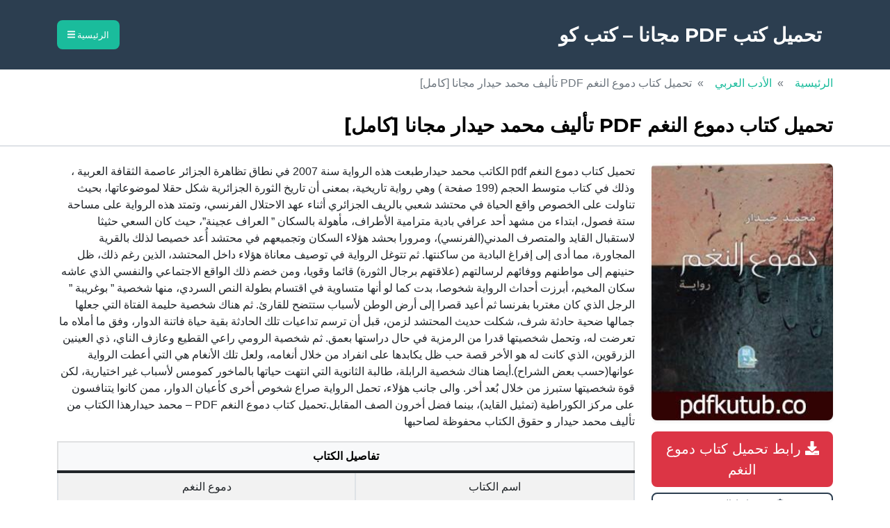

--- FILE ---
content_type: text/html; charset=UTF-8
request_url: https://pdfkutub.co/arab-adab-3101/
body_size: 14017
content:
<!doctype html>
<!--[if !IE]>
<html class="no-js non-ie" dir="rtl" lang="ar"> <![endif]-->
<!--[if IE 7 ]>
<html class="no-js ie7" dir="rtl" lang="ar"> <![endif]-->
<!--[if IE 8 ]>
<html class="no-js ie8" dir="rtl" lang="ar"> <![endif]-->
<!--[if IE 9 ]>
<html class="no-js ie9" dir="rtl" lang="ar"> <![endif]-->
<!--[if gt IE 9]><!-->
<html class="no-js" dir="rtl" lang="ar"> <!--<![endif]-->
	<head>
        <meta charset="utf-8" />
        <meta name="viewport" content="width=device-width, initial-scale=1, shrink-to-fit=no" />
        <meta name="author" content="" />
        <title>
            تحميل كتاب دموع النغم PDF تأليف محمد حيدار مجانا [كامل]        </title>
        <!-- Favicon-->
        <link rel="icon" type="image/x-icon" href="assets/favicon.ico" />
        <!-- Core theme CSS (includes Bootstrap)-->
        <meta name='robots' content='index, follow, max-image-preview:large, max-snippet:-1, max-video-preview:-1' />

	<!-- This site is optimized with the Yoast SEO plugin v26.8 - https://yoast.com/product/yoast-seo-wordpress/ -->
	<meta name="description" content="تحميل كتاب دموع النغم PDF تأليف محمد حيدار مجانا [كامل] بالعربية الأدب العربي" />
	<link rel="canonical" href="https://pdfkutub.co/arab-adab-3101/" />
	<meta property="og:locale" content="ar_AR" />
	<meta property="og:type" content="article" />
	<meta property="og:title" content="تحميل كتاب دموع النغم PDF تأليف محمد حيدار مجانا [كامل]" />
	<meta property="og:description" content="تحميل كتاب دموع النغم PDF تأليف محمد حيدار مجانا [كامل] بالعربية الأدب العربي" />
	<meta property="og:url" content="https://pdfkutub.co/arab-adab-3101/" />
	<meta property="og:site_name" content="تحميل كتب PDF مجانا - كتب كو" />
	<meta property="article:published_time" content="2026-01-13T13:23:59+00:00" />
	<meta property="og:image" content="https://pdfkutub.co/wp-content/uploads/2022/03/DgDnSyLNswLsvqv.jpeg" />
	<meta property="og:image:width" content="240" />
	<meta property="og:image:height" content="340" />
	<meta property="og:image:type" content="image/jpeg" />
	<meta name="author" content="admin" />
	<meta name="twitter:card" content="summary_large_image" />
	<meta name="twitter:label1" content="كُتب بواسطة" />
	<meta name="twitter:data1" content="admin" />
	<script type="application/ld+json" class="yoast-schema-graph">{"@context":"https://schema.org","@graph":[{"@type":"Article","@id":"https://pdfkutub.co/arab-adab-3101/#article","isPartOf":{"@id":"https://pdfkutub.co/arab-adab-3101/"},"author":{"name":"admin","@id":"https://pdfkutub.co/#/schema/person/99a802dac3400c190e270766f0e7cbd2"},"headline":"تحميل كتاب دموع النغم PDF تأليف محمد حيدار مجانا [كامل]","datePublished":"2026-01-13T13:23:59+00:00","mainEntityOfPage":{"@id":"https://pdfkutub.co/arab-adab-3101/"},"wordCount":4,"commentCount":0,"publisher":{"@id":"https://pdfkutub.co/#organization"},"image":{"@id":"https://pdfkutub.co/arab-adab-3101/#primaryimage"},"thumbnailUrl":"https://pdfkutub.co/wp-content/uploads/2022/03/DgDnSyLNswLsvqv.jpeg","articleSection":["الأدب العربي"],"inLanguage":"ar","potentialAction":[{"@type":"CommentAction","name":"Comment","target":["https://pdfkutub.co/arab-adab-3101/#respond"]}]},{"@type":"WebPage","@id":"https://pdfkutub.co/arab-adab-3101/","url":"https://pdfkutub.co/arab-adab-3101/","name":"تحميل كتاب دموع النغم PDF تأليف محمد حيدار مجانا [كامل]","isPartOf":{"@id":"https://pdfkutub.co/#website"},"primaryImageOfPage":{"@id":"https://pdfkutub.co/arab-adab-3101/#primaryimage"},"image":{"@id":"https://pdfkutub.co/arab-adab-3101/#primaryimage"},"thumbnailUrl":"https://pdfkutub.co/wp-content/uploads/2022/03/DgDnSyLNswLsvqv.jpeg","datePublished":"2026-01-13T13:23:59+00:00","description":"تحميل كتاب دموع النغم PDF تأليف محمد حيدار مجانا [كامل] بالعربية الأدب العربي","breadcrumb":{"@id":"https://pdfkutub.co/arab-adab-3101/#breadcrumb"},"inLanguage":"ar","potentialAction":[{"@type":"ReadAction","target":["https://pdfkutub.co/arab-adab-3101/"]}]},{"@type":"ImageObject","inLanguage":"ar","@id":"https://pdfkutub.co/arab-adab-3101/#primaryimage","url":"https://pdfkutub.co/wp-content/uploads/2022/03/DgDnSyLNswLsvqv.jpeg","contentUrl":"https://pdfkutub.co/wp-content/uploads/2022/03/DgDnSyLNswLsvqv.jpeg","width":240,"height":340},{"@type":"BreadcrumbList","@id":"https://pdfkutub.co/arab-adab-3101/#breadcrumb","itemListElement":[{"@type":"ListItem","position":1,"name":"الرئيسية","item":"https://pdfkutub.co/"},{"@type":"ListItem","position":2,"name":"تحميل كتاب دموع النغم PDF تأليف محمد حيدار مجانا [كامل]"}]},{"@type":"WebSite","@id":"https://pdfkutub.co/#website","url":"https://pdfkutub.co/","name":"تحميل كتب PDF مجانًا - كتب كو","description":"موقع كتب كو  لـ تحميل الكتب المجانية PDF والقصص والروايات المختلفة","publisher":{"@id":"https://pdfkutub.co/#organization"},"potentialAction":[{"@type":"SearchAction","target":{"@type":"EntryPoint","urlTemplate":"https://pdfkutub.co/?s={search_term_string}"},"query-input":{"@type":"PropertyValueSpecification","valueRequired":true,"valueName":"search_term_string"}}],"inLanguage":"ar"},{"@type":"Organization","@id":"https://pdfkutub.co/#organization","name":"كتب كو","url":"https://pdfkutub.co/","logo":{"@type":"ImageObject","inLanguage":"ar","@id":"https://pdfkutub.co/#/schema/logo/image/","url":"https://pdfkutub.co/wp-content/uploads/2025/08/PDFKUTUB.CO_.png","contentUrl":"https://pdfkutub.co/wp-content/uploads/2025/08/PDFKUTUB.CO_.png","width":1024,"height":1024,"caption":"كتب كو"},"image":{"@id":"https://pdfkutub.co/#/schema/logo/image/"}},{"@type":"Person","@id":"https://pdfkutub.co/#/schema/person/99a802dac3400c190e270766f0e7cbd2","name":"admin","image":{"@type":"ImageObject","inLanguage":"ar","@id":"https://pdfkutub.co/#/schema/person/image/","url":"https://secure.gravatar.com/avatar/75bd6e93b605306a2a3fc6fd03db14c9764bf4cf0ac29f49ea31de17ca31ae80?s=96&d=mm&r=g","contentUrl":"https://secure.gravatar.com/avatar/75bd6e93b605306a2a3fc6fd03db14c9764bf4cf0ac29f49ea31de17ca31ae80?s=96&d=mm&r=g","caption":"admin"},"url":"https://pdfkutub.co/author/admin/"}]}</script>
	<!-- / Yoast SEO plugin. -->


<link rel='dns-prefetch' href='//stats.wp.com' />
<link rel='dns-prefetch' href='//cdnjs.cloudflare.com' />
<link rel='dns-prefetch' href='//fonts.googleapis.com' />
<link rel='dns-prefetch' href='//v0.wordpress.com' />
<link rel="alternate" type="application/rss+xml" title="تحميل كتب PDF مجانا - كتب كو &laquo; تحميل كتاب دموع النغم PDF تأليف محمد حيدار مجانا [كامل] خلاصة التعليقات" href="https://pdfkutub.co/arab-adab-3101/feed/" />
<link rel="alternate" title="oEmbed (JSON)" type="application/json+oembed" href="https://pdfkutub.co/wp-json/oembed/1.0/embed?url=https%3A%2F%2Fpdfkutub.co%2Farab-adab-3101%2F" />
<link rel="alternate" title="oEmbed (XML)" type="text/xml+oembed" href="https://pdfkutub.co/wp-json/oembed/1.0/embed?url=https%3A%2F%2Fpdfkutub.co%2Farab-adab-3101%2F&#038;format=xml" />
<style id='wp-img-auto-sizes-contain-inline-css' type='text/css'>
img:is([sizes=auto i],[sizes^="auto," i]){contain-intrinsic-size:3000px 1500px}
/*# sourceURL=wp-img-auto-sizes-contain-inline-css */
</style>
<style id='wp-emoji-styles-inline-css' type='text/css'>

	img.wp-smiley, img.emoji {
		display: inline !important;
		border: none !important;
		box-shadow: none !important;
		height: 1em !important;
		width: 1em !important;
		margin: 0 0.07em !important;
		vertical-align: -0.1em !important;
		background: none !important;
		padding: 0 !important;
	}
/*# sourceURL=wp-emoji-styles-inline-css */
</style>
<style id='wp-block-library-inline-css' type='text/css'>
:root{--wp-block-synced-color:#7a00df;--wp-block-synced-color--rgb:122,0,223;--wp-bound-block-color:var(--wp-block-synced-color);--wp-editor-canvas-background:#ddd;--wp-admin-theme-color:#007cba;--wp-admin-theme-color--rgb:0,124,186;--wp-admin-theme-color-darker-10:#006ba1;--wp-admin-theme-color-darker-10--rgb:0,107,160.5;--wp-admin-theme-color-darker-20:#005a87;--wp-admin-theme-color-darker-20--rgb:0,90,135;--wp-admin-border-width-focus:2px}@media (min-resolution:192dpi){:root{--wp-admin-border-width-focus:1.5px}}.wp-element-button{cursor:pointer}:root .has-very-light-gray-background-color{background-color:#eee}:root .has-very-dark-gray-background-color{background-color:#313131}:root .has-very-light-gray-color{color:#eee}:root .has-very-dark-gray-color{color:#313131}:root .has-vivid-green-cyan-to-vivid-cyan-blue-gradient-background{background:linear-gradient(135deg,#00d084,#0693e3)}:root .has-purple-crush-gradient-background{background:linear-gradient(135deg,#34e2e4,#4721fb 50%,#ab1dfe)}:root .has-hazy-dawn-gradient-background{background:linear-gradient(135deg,#faaca8,#dad0ec)}:root .has-subdued-olive-gradient-background{background:linear-gradient(135deg,#fafae1,#67a671)}:root .has-atomic-cream-gradient-background{background:linear-gradient(135deg,#fdd79a,#004a59)}:root .has-nightshade-gradient-background{background:linear-gradient(135deg,#330968,#31cdcf)}:root .has-midnight-gradient-background{background:linear-gradient(135deg,#020381,#2874fc)}:root{--wp--preset--font-size--normal:16px;--wp--preset--font-size--huge:42px}.has-regular-font-size{font-size:1em}.has-larger-font-size{font-size:2.625em}.has-normal-font-size{font-size:var(--wp--preset--font-size--normal)}.has-huge-font-size{font-size:var(--wp--preset--font-size--huge)}.has-text-align-center{text-align:center}.has-text-align-left{text-align:left}.has-text-align-right{text-align:right}.has-fit-text{white-space:nowrap!important}#end-resizable-editor-section{display:none}.aligncenter{clear:both}.items-justified-left{justify-content:flex-start}.items-justified-center{justify-content:center}.items-justified-right{justify-content:flex-end}.items-justified-space-between{justify-content:space-between}.screen-reader-text{border:0;clip-path:inset(50%);height:1px;margin:-1px;overflow:hidden;padding:0;position:absolute;width:1px;word-wrap:normal!important}.screen-reader-text:focus{background-color:#ddd;clip-path:none;color:#444;display:block;font-size:1em;height:auto;left:5px;line-height:normal;padding:15px 23px 14px;text-decoration:none;top:5px;width:auto;z-index:100000}html :where(.has-border-color){border-style:solid}html :where([style*=border-top-color]){border-top-style:solid}html :where([style*=border-right-color]){border-right-style:solid}html :where([style*=border-bottom-color]){border-bottom-style:solid}html :where([style*=border-left-color]){border-left-style:solid}html :where([style*=border-width]){border-style:solid}html :where([style*=border-top-width]){border-top-style:solid}html :where([style*=border-right-width]){border-right-style:solid}html :where([style*=border-bottom-width]){border-bottom-style:solid}html :where([style*=border-left-width]){border-left-style:solid}html :where(img[class*=wp-image-]){height:auto;max-width:100%}:where(figure){margin:0 0 1em}html :where(.is-position-sticky){--wp-admin--admin-bar--position-offset:var(--wp-admin--admin-bar--height,0px)}@media screen and (max-width:600px){html :where(.is-position-sticky){--wp-admin--admin-bar--position-offset:0px}}

/*# sourceURL=wp-block-library-inline-css */
</style><style id='global-styles-inline-css' type='text/css'>
:root{--wp--preset--aspect-ratio--square: 1;--wp--preset--aspect-ratio--4-3: 4/3;--wp--preset--aspect-ratio--3-4: 3/4;--wp--preset--aspect-ratio--3-2: 3/2;--wp--preset--aspect-ratio--2-3: 2/3;--wp--preset--aspect-ratio--16-9: 16/9;--wp--preset--aspect-ratio--9-16: 9/16;--wp--preset--color--black: #000000;--wp--preset--color--cyan-bluish-gray: #abb8c3;--wp--preset--color--white: #ffffff;--wp--preset--color--pale-pink: #f78da7;--wp--preset--color--vivid-red: #cf2e2e;--wp--preset--color--luminous-vivid-orange: #ff6900;--wp--preset--color--luminous-vivid-amber: #fcb900;--wp--preset--color--light-green-cyan: #7bdcb5;--wp--preset--color--vivid-green-cyan: #00d084;--wp--preset--color--pale-cyan-blue: #8ed1fc;--wp--preset--color--vivid-cyan-blue: #0693e3;--wp--preset--color--vivid-purple: #9b51e0;--wp--preset--gradient--vivid-cyan-blue-to-vivid-purple: linear-gradient(135deg,rgb(6,147,227) 0%,rgb(155,81,224) 100%);--wp--preset--gradient--light-green-cyan-to-vivid-green-cyan: linear-gradient(135deg,rgb(122,220,180) 0%,rgb(0,208,130) 100%);--wp--preset--gradient--luminous-vivid-amber-to-luminous-vivid-orange: linear-gradient(135deg,rgb(252,185,0) 0%,rgb(255,105,0) 100%);--wp--preset--gradient--luminous-vivid-orange-to-vivid-red: linear-gradient(135deg,rgb(255,105,0) 0%,rgb(207,46,46) 100%);--wp--preset--gradient--very-light-gray-to-cyan-bluish-gray: linear-gradient(135deg,rgb(238,238,238) 0%,rgb(169,184,195) 100%);--wp--preset--gradient--cool-to-warm-spectrum: linear-gradient(135deg,rgb(74,234,220) 0%,rgb(151,120,209) 20%,rgb(207,42,186) 40%,rgb(238,44,130) 60%,rgb(251,105,98) 80%,rgb(254,248,76) 100%);--wp--preset--gradient--blush-light-purple: linear-gradient(135deg,rgb(255,206,236) 0%,rgb(152,150,240) 100%);--wp--preset--gradient--blush-bordeaux: linear-gradient(135deg,rgb(254,205,165) 0%,rgb(254,45,45) 50%,rgb(107,0,62) 100%);--wp--preset--gradient--luminous-dusk: linear-gradient(135deg,rgb(255,203,112) 0%,rgb(199,81,192) 50%,rgb(65,88,208) 100%);--wp--preset--gradient--pale-ocean: linear-gradient(135deg,rgb(255,245,203) 0%,rgb(182,227,212) 50%,rgb(51,167,181) 100%);--wp--preset--gradient--electric-grass: linear-gradient(135deg,rgb(202,248,128) 0%,rgb(113,206,126) 100%);--wp--preset--gradient--midnight: linear-gradient(135deg,rgb(2,3,129) 0%,rgb(40,116,252) 100%);--wp--preset--font-size--small: 13px;--wp--preset--font-size--medium: 20px;--wp--preset--font-size--large: 36px;--wp--preset--font-size--x-large: 42px;--wp--preset--spacing--20: 0.44rem;--wp--preset--spacing--30: 0.67rem;--wp--preset--spacing--40: 1rem;--wp--preset--spacing--50: 1.5rem;--wp--preset--spacing--60: 2.25rem;--wp--preset--spacing--70: 3.38rem;--wp--preset--spacing--80: 5.06rem;--wp--preset--shadow--natural: 6px 6px 9px rgba(0, 0, 0, 0.2);--wp--preset--shadow--deep: 12px 12px 50px rgba(0, 0, 0, 0.4);--wp--preset--shadow--sharp: 6px 6px 0px rgba(0, 0, 0, 0.2);--wp--preset--shadow--outlined: 6px 6px 0px -3px rgb(255, 255, 255), 6px 6px rgb(0, 0, 0);--wp--preset--shadow--crisp: 6px 6px 0px rgb(0, 0, 0);}:where(.is-layout-flex){gap: 0.5em;}:where(.is-layout-grid){gap: 0.5em;}body .is-layout-flex{display: flex;}.is-layout-flex{flex-wrap: wrap;align-items: center;}.is-layout-flex > :is(*, div){margin: 0;}body .is-layout-grid{display: grid;}.is-layout-grid > :is(*, div){margin: 0;}:where(.wp-block-columns.is-layout-flex){gap: 2em;}:where(.wp-block-columns.is-layout-grid){gap: 2em;}:where(.wp-block-post-template.is-layout-flex){gap: 1.25em;}:where(.wp-block-post-template.is-layout-grid){gap: 1.25em;}.has-black-color{color: var(--wp--preset--color--black) !important;}.has-cyan-bluish-gray-color{color: var(--wp--preset--color--cyan-bluish-gray) !important;}.has-white-color{color: var(--wp--preset--color--white) !important;}.has-pale-pink-color{color: var(--wp--preset--color--pale-pink) !important;}.has-vivid-red-color{color: var(--wp--preset--color--vivid-red) !important;}.has-luminous-vivid-orange-color{color: var(--wp--preset--color--luminous-vivid-orange) !important;}.has-luminous-vivid-amber-color{color: var(--wp--preset--color--luminous-vivid-amber) !important;}.has-light-green-cyan-color{color: var(--wp--preset--color--light-green-cyan) !important;}.has-vivid-green-cyan-color{color: var(--wp--preset--color--vivid-green-cyan) !important;}.has-pale-cyan-blue-color{color: var(--wp--preset--color--pale-cyan-blue) !important;}.has-vivid-cyan-blue-color{color: var(--wp--preset--color--vivid-cyan-blue) !important;}.has-vivid-purple-color{color: var(--wp--preset--color--vivid-purple) !important;}.has-black-background-color{background-color: var(--wp--preset--color--black) !important;}.has-cyan-bluish-gray-background-color{background-color: var(--wp--preset--color--cyan-bluish-gray) !important;}.has-white-background-color{background-color: var(--wp--preset--color--white) !important;}.has-pale-pink-background-color{background-color: var(--wp--preset--color--pale-pink) !important;}.has-vivid-red-background-color{background-color: var(--wp--preset--color--vivid-red) !important;}.has-luminous-vivid-orange-background-color{background-color: var(--wp--preset--color--luminous-vivid-orange) !important;}.has-luminous-vivid-amber-background-color{background-color: var(--wp--preset--color--luminous-vivid-amber) !important;}.has-light-green-cyan-background-color{background-color: var(--wp--preset--color--light-green-cyan) !important;}.has-vivid-green-cyan-background-color{background-color: var(--wp--preset--color--vivid-green-cyan) !important;}.has-pale-cyan-blue-background-color{background-color: var(--wp--preset--color--pale-cyan-blue) !important;}.has-vivid-cyan-blue-background-color{background-color: var(--wp--preset--color--vivid-cyan-blue) !important;}.has-vivid-purple-background-color{background-color: var(--wp--preset--color--vivid-purple) !important;}.has-black-border-color{border-color: var(--wp--preset--color--black) !important;}.has-cyan-bluish-gray-border-color{border-color: var(--wp--preset--color--cyan-bluish-gray) !important;}.has-white-border-color{border-color: var(--wp--preset--color--white) !important;}.has-pale-pink-border-color{border-color: var(--wp--preset--color--pale-pink) !important;}.has-vivid-red-border-color{border-color: var(--wp--preset--color--vivid-red) !important;}.has-luminous-vivid-orange-border-color{border-color: var(--wp--preset--color--luminous-vivid-orange) !important;}.has-luminous-vivid-amber-border-color{border-color: var(--wp--preset--color--luminous-vivid-amber) !important;}.has-light-green-cyan-border-color{border-color: var(--wp--preset--color--light-green-cyan) !important;}.has-vivid-green-cyan-border-color{border-color: var(--wp--preset--color--vivid-green-cyan) !important;}.has-pale-cyan-blue-border-color{border-color: var(--wp--preset--color--pale-cyan-blue) !important;}.has-vivid-cyan-blue-border-color{border-color: var(--wp--preset--color--vivid-cyan-blue) !important;}.has-vivid-purple-border-color{border-color: var(--wp--preset--color--vivid-purple) !important;}.has-vivid-cyan-blue-to-vivid-purple-gradient-background{background: var(--wp--preset--gradient--vivid-cyan-blue-to-vivid-purple) !important;}.has-light-green-cyan-to-vivid-green-cyan-gradient-background{background: var(--wp--preset--gradient--light-green-cyan-to-vivid-green-cyan) !important;}.has-luminous-vivid-amber-to-luminous-vivid-orange-gradient-background{background: var(--wp--preset--gradient--luminous-vivid-amber-to-luminous-vivid-orange) !important;}.has-luminous-vivid-orange-to-vivid-red-gradient-background{background: var(--wp--preset--gradient--luminous-vivid-orange-to-vivid-red) !important;}.has-very-light-gray-to-cyan-bluish-gray-gradient-background{background: var(--wp--preset--gradient--very-light-gray-to-cyan-bluish-gray) !important;}.has-cool-to-warm-spectrum-gradient-background{background: var(--wp--preset--gradient--cool-to-warm-spectrum) !important;}.has-blush-light-purple-gradient-background{background: var(--wp--preset--gradient--blush-light-purple) !important;}.has-blush-bordeaux-gradient-background{background: var(--wp--preset--gradient--blush-bordeaux) !important;}.has-luminous-dusk-gradient-background{background: var(--wp--preset--gradient--luminous-dusk) !important;}.has-pale-ocean-gradient-background{background: var(--wp--preset--gradient--pale-ocean) !important;}.has-electric-grass-gradient-background{background: var(--wp--preset--gradient--electric-grass) !important;}.has-midnight-gradient-background{background: var(--wp--preset--gradient--midnight) !important;}.has-small-font-size{font-size: var(--wp--preset--font-size--small) !important;}.has-medium-font-size{font-size: var(--wp--preset--font-size--medium) !important;}.has-large-font-size{font-size: var(--wp--preset--font-size--large) !important;}.has-x-large-font-size{font-size: var(--wp--preset--font-size--x-large) !important;}
/*# sourceURL=global-styles-inline-css */
</style>

<style id='classic-theme-styles-inline-css' type='text/css'>
/*! This file is auto-generated */
.wp-block-button__link{color:#fff;background-color:#32373c;border-radius:9999px;box-shadow:none;text-decoration:none;padding:calc(.667em + 2px) calc(1.333em + 2px);font-size:1.125em}.wp-block-file__button{background:#32373c;color:#fff;text-decoration:none}
/*# sourceURL=/wp-includes/css/classic-themes.min.css */
</style>
<link rel='stylesheet' id='contact-form-7-css' href='https://pdfkutub.co/wp-content/plugins/contact-form-7/includes/css/styles.css?ver=6.1.4' type='text/css' media='all' />
<link rel='stylesheet' id='contact-form-7-rtl-css' href='https://pdfkutub.co/wp-content/plugins/contact-form-7/includes/css/styles-rtl.css?ver=6.1.4' type='text/css' media='all' />
<link rel='stylesheet' id='font-awesome-6-css' href='https://cdnjs.cloudflare.com/ajax/libs/font-awesome/6.5.2/css/all.min.css?ver=6.5.2' type='text/css' media='all' />
<link rel='stylesheet' id='mr-style-css' href='https://pdfkutub.co/wp-content/themes/mr/style.css?ver=2.1.' type='text/css' media='all' />
<link rel='stylesheet' id='mr-bootstrap-css' href='https://pdfkutub.co/wp-content/themes/mr/css/styles.css?ver=5.1.3.' type='text/css' media='all' />
<link rel='stylesheet' id='mr-fonts-css' href='//fonts.googleapis.com/css?family=Montserrat%3A400%2C700&#038;ver=6.9' type='text/css' media='all' />
<link rel="https://api.w.org/" href="https://pdfkutub.co/wp-json/" /><link rel="alternate" title="JSON" type="application/json" href="https://pdfkutub.co/wp-json/wp/v2/posts/50073" /><link rel="EditURI" type="application/rsd+xml" title="RSD" href="https://pdfkutub.co/xmlrpc.php?rsd" />
<meta name="generator" content="WordPress 6.9" />
<link rel='shortlink' href='https://wp.me/pae1S9-d1D' />
	<style>img#wpstats{display:none}</style>
		<link rel="preload" href="//securepubads.g.doubleclick.net/tag/js/gpt.js" as="script">
<link rel="prefetch" href="https://use.fontawesome.com/releases/v5.15.4/js/all.js" as="script">
<link rel="prefetch" href="https://cdnjs.cloudflare.com/ajax/libs/jquery/3.2.1/jquery.js" as="script">
<link rel="prefetch" href="https://maxcdn.bootstrapcdn.com/bootstrap/4.0.0/js/bootstrap.min.js" as="script">
<link rel="preconnect" href="https://pagead2.googlesyndication.com">
<link rel="preconnect" href="//tpc.googlesyndication.com">
<link rel="dns-prefetch" href="//s0.wp.com" />
<script defer src="https://use.fontawesome.com/releases/v5.15.4/js/all.js" crossorigin="anonymous"></script>
<script async src="https://cdnjs.cloudflare.com/ajax/libs/jquery/3.2.1/jquery.js" crossorigin="anonymous"></script>
<script src="https://maxcdn.bootstrapcdn.com/bootstrap/4.0.0/js/bootstrap.min.js" integrity="sha384-JZR6Spejh4U02d8jOt6vLEHfe/JQGiRRSQQxSfFWpi1MquVdAyjUar5+76PVCmYl" crossorigin="anonymous"></script>
<script type="application/ld+json"> { "@context": "https://schema.org", "@type": "DataFeed", "dataFeedElement": [ { "@context": "https://schema.org", "@type": "Book", "@id": "https://pdfkutub.co/arab-adab-3101/", "url": "https://pdfkutub.co/arab-adab-3101/", "name": "تحميل كتاب دموع النغم PDF تأليف محمد حيدار مجانا [كامل]", "author": { "@type": "Person", "name": "محمد حيدار" }, "workExample": [ { "@type": "Book", "@id": "https://pdfkutub.co/arab-adab-3101/", "isbn": "", "bookEdition": "الأدب العربي", "bookFormat": "https://schema.org/EBook", "inLanguage": "العربية", "datePublished": "" } ] } ], "dateModified": "13 يناير، 2026" } </script><link rel="icon" href="https://pdfkutub.co/wp-content/uploads/2025/08/cropped-PDFKUTUB.CO_-1-32x32.png" sizes="32x32" />
<link rel="icon" href="https://pdfkutub.co/wp-content/uploads/2025/08/cropped-PDFKUTUB.CO_-1-192x192.png" sizes="192x192" />
<link rel="apple-touch-icon" href="https://pdfkutub.co/wp-content/uploads/2025/08/cropped-PDFKUTUB.CO_-1-180x180.png" />
<meta name="msapplication-TileImage" content="https://pdfkutub.co/wp-content/uploads/2025/08/cropped-PDFKUTUB.CO_-1-270x270.png" />
    </head>
<body class="rtl wp-singular post-template-default single single-post postid-50073 single-format-standard wp-theme-mr">
        <!-- Navigation-->
        <nav class="navbar bg-secondary text-uppercase" id="mainNav">
            <div class="container">
                <a class="navbar-brand" href="https://pdfkutub.co/">تحميل كتب PDF مجانا &#8211; كتب كو</a>
                <button class="navbar-toggler text-uppercase font-weight-bold bg-primary text-white rounded" type="button" data-bs-toggle="collapse" data-bs-target="#navbarResponsive" aria-controls="navbarResponsive" aria-expanded="false" aria-label="Toggle navigation">
                    الرئيسية
                    <i class="fas fa-bars"></i>
                </button>
                <div class="collapse navbar-collapse" id="navbarResponsive">
                  <ul id="menu-top" class="navbar-nav ms-auto"><li id="menu-item-1708" class="menu-item menu-item-type-taxonomy menu-item-object-category menu-item-1708 nav-item mx-0 mx-lg-1"><a href="https://pdfkutub.co/arab-novels/" class="nav-link py-3 px-0 px-lg-3 rounded">روايات عربية</a></li>
<li id="menu-item-1709" class="menu-item menu-item-type-taxonomy menu-item-object-category menu-item-1709 nav-item mx-0 mx-lg-1"><a href="https://pdfkutub.co/islamic-books/" class="nav-link py-3 px-0 px-lg-3 rounded">كتب إسلامية</a></li>
<li id="menu-item-1710" class="menu-item menu-item-type-taxonomy menu-item-object-category menu-item-1710 nav-item mx-0 mx-lg-1"><a href="https://pdfkutub.co/global/" class="nav-link py-3 px-0 px-lg-3 rounded">روايات عالمية</a></li>
<li id="menu-item-1711" class="menu-item menu-item-type-taxonomy menu-item-object-category menu-item-1711 nav-item mx-0 mx-lg-1"><a href="https://pdfkutub.co/psychology-and-meeting/" class="nav-link py-3 px-0 px-lg-3 rounded">علم نفس واجتماع</a></li>
<li id="menu-item-1712" class="menu-item menu-item-type-taxonomy menu-item-object-category menu-item-1712 nav-item mx-0 mx-lg-1"><a href="https://pdfkutub.co/human-development/" class="nav-link py-3 px-0 px-lg-3 rounded">تنمية بشرية</a></li>
<li id="menu-item-1713" class="menu-item menu-item-type-taxonomy menu-item-object-category menu-item-1713 nav-item mx-0 mx-lg-1"><a href="https://pdfkutub.co/misc/" class="nav-link py-3 px-0 px-lg-3 rounded">كتب متنوعة</a></li>
<li id="menu-item-1714" class="menu-item menu-item-type-taxonomy menu-item-object-category menu-item-1714 nav-item mx-0 mx-lg-1"><a href="https://pdfkutub.co/scientific-books/" class="nav-link py-3 px-0 px-lg-3 rounded">كتب علمية</a></li>
<li id="menu-item-1715" class="menu-item menu-item-type-taxonomy menu-item-object-category menu-item-1715 nav-item mx-0 mx-lg-1"><a href="https://pdfkutub.co/philosophy-and-logic/" class="nav-link py-3 px-0 px-lg-3 rounded">فلسفة ومنطق</a></li>
<li id="menu-item-1716" class="menu-item menu-item-type-taxonomy menu-item-object-category menu-item-1716 nav-item mx-0 mx-lg-1"><a href="https://pdfkutub.co/arab-stories/" class="nav-link py-3 px-0 px-lg-3 rounded">قصص عربية</a></li>
<li id="menu-item-1717" class="menu-item menu-item-type-taxonomy menu-item-object-category menu-item-1717 nav-item mx-0 mx-lg-1"><a href="https://pdfkutub.co/thought-culture/" class="nav-link py-3 px-0 px-lg-3 rounded">فكر وثقافة</a></li>
<li id="menu-item-1788" class="menu-item menu-item-type-taxonomy menu-item-object-category menu-item-1788 nav-item mx-0 mx-lg-1"><a href="https://pdfkutub.co/studying/" class="nav-link py-3 px-0 px-lg-3 rounded">مناهج وحلول دراسية</a></li>
</ul>                    <button type="button" class="btn btn-primary btn-sm px-lg-3 float-left" data-bs-toggle="collapse" data-bs-target="#collapseExample" aria-expanded="false" aria-controls="collapseExample"><i class="fas fa-search"></i></button>         
                </div>
                <form action="https://pdfkutub.co/" id="collapseExample" class="collapse position-absolute w-100 top-100 start-0 end-0" style="z-index:5">
                  <div class="form-group">
                    <input class="form-control form-control-lg d-inline rounded-0" name="s" type="text" placeholder="كلمة البحث" aria-label="كلمة البحث" aria-describedby="basic-addon1">
                    <button class="btn btn-primary btn-lg w-100 px-0 px-lg-2 d-inline rounded-0" type="submit"><i class="fas fa-search"></i></button>
                </div>
              </form>
            </div>
        </nav>
                <!-- Breadcrumb-->
        <nav class="navbar navbar-expand-lg">
          <div class="container">
            <nav aria-label="breadcrumb">
              <ol class="breadcrumb">
                <li class="breadcrumb-item"><a class="text-decoration-none" href="https://pdfkutub.co/">الرئيسية</a></li>
                <li class="breadcrumb-item"><a class="text-decoration-none" href="https://pdfkutub.co/arab-adab/">الأدب العربي</a></li>
                <li class="breadcrumb-item active" aria-current="page">تحميل كتاب دموع النغم PDF تأليف محمد حيدار مجانا [كامل]</li>
              </ol>
            </nav>
          </div>
        </nav>
        

  <!-- وسوم -->
  
  <!-- العنوان فقط (بدون ميتا تاريخ/كاتب) -->
  <header class="text-black text-end pt-2 pb-1 border-bottom">
    <div class="container">
      <h1 class="h3 mb-2 fw-bold">تحميل كتاب دموع النغم PDF تأليف محمد حيدار مجانا [كامل]</h1>
    </div>
  </header>

  <section id="content" class="py-4">
    <article class="container">
      <div class="row g-4 align-items-start">

        <!-- صورة الغلاف — إصلاح عدم الظهور -->
        <div class="col-12 col-md-4 col-lg-3">
                    <div class="bg-light rounded overflow-hidden shadow-sm" style="aspect-ratio:3/4; display:block;">
            <img
              src="https://pdfkutub.co/wp-content/uploads/2022/03/DgDnSyLNswLsvqv.jpeg"
              alt="تحميل كتاب دموع النغم PDF تأليف محمد حيدار مجانا [كامل]"
              class="w-100 h-100"
              style="object-fit:cover;"
              loading="lazy"
              decoding="async"
            />
          </div>

          <!-- أزرار -->
          <div class="d-grid gap-2 mt-3">
            
                          <a class="btn btn-danger btn-lg rounded-2"
                 href="https://mnets.co/link/?id=50073"
                 target="_blank">
                <i class="fas fa-download"></i> رابط تحميل كتاب دموع النغم              </a>
            
            <!-- نسخ الرابط -->
            <button class="btn btn-outline-secondary btn-sm rounded-2" id="copyPermalink" type="button">
              <i class="far fa-clipboard"></i> نسخ رابط الصفحة
            </button>
          </div>
        </div>

        <!-- المحتوى + جدول التفاصيل (بدون ميتا منشور) -->
        <div class="col-12 col-md-8 col-lg-9">

          <!-- المحتوى (مع إزالة caption من العرض إن وُجد) -->
          <div class="mb-3 entry-content">
            <p>تحميل كتاب دموع النغم pdf الكاتب محمد حيدارطبعت هذه الرواية سنة 2007 في نطاق تظاهرة الجزائر عاصمة الثقافة العربية ، وذلك في كتاب متوسط الحجم (199 صفحة ) وهي رواية تاريخية، بمعنى أن تاريخ الثورة الجزائرية  شكل حقلا لموضوعاتها، بحيث تناولت على الخصوص واقع  الحياة في محتشد شعبي بالريف الجزائري  أثناء عهد الاحتلال الفرنسي، وتمتد هذه الرواية على مساحة ستة فصول، ابتداء من مشهد أحد عرافي بادية مترامية الأطراف، مأهولة بالسكان &#8221; العراف عجينة&#8221;، حيث كان السعي حثيثا لاستقبال القايد والمتصرف المدني(الفرنسي)، ومرورا بحشد هؤلاء السكان وتجميعهم في محتشد أُعد خصيصا لذلك بالقرية المجاورة، مما أدى إلى إفراغ البادية من ساكنتها.     ثم تتوغل الرواية في توصيف معاناة هؤلاء داخل المحتشد، الذين رغم ذلك، ظل حنينهم إلى مواطنهم ووفائهم لرسالتهم (علاقتهم برجال الثورة) قائما وقويا، ومن خضم ذلك الواقع الاجتماعي والنفسي الذي عاشه سكان المخيم، أبرزت أحداث الرواية شخوصا، بدت كما لو أنها متساوية في اقتسام بطولة النص السردي، منها شخصية &#8221; بوغريبة &#8221; الرجل الذي كان مغتربا بفرنسا ثم أعيد قصرا إلى أرض الوطن لأسباب ستتضح للقارئ.    ثم هناك شخصية حليمة الفتاة التي جعلها جمالها ضحية حادثة شرف، شكلت حديث المحتشد لزمن، قبل أن ترسم تداعيات تلك الحادثة بقية حياة فاتنة الدوار، وفق ما أملاه ما تعرضت له، وتحمل شخصيتها قدرا من الرمزية في حال دراستها بعمق.   ثم شخصية الرومي راعي القطيع وعازف الناي، ذي العينين الزرقوين، الذي  كانت له هو الأخر قصة حب ظل يكابدها على انفراد من خلال أنغامه، ولعل تلك الأنغام هي التي أعطت الرواية عوانها(حسب بعض الشراح).أيضا هناك شخصية الرابلة، طالبة الثانوية التي انتهت حياتها بالماخور كمومس لأسباب غير اختيارية، لكن قوة شخصيتها ستبرز من خلال بُعد أخر.  والى جانب هؤلاء، تحمل الرواية صراع شخوص أخرى كأعيان الدوار، ممن كانوا يتنافسون على مركز الكوراطية (تمثيل القايد)، بينما فضل أخرون الصف المقابل.تحميل كتاب دموع النغم PDF &#8211; محمد حيدارهذا الكتاب من تأليف محمد حيدار و حقوق الكتاب محفوظة لصاحبها</p>
<!-- CONTENT END 1 -->
          </div>

          <!-- جدول تفاصيل الكتاب إن توفرت الميتا -->
          
                      <div class="table-responsive">
              <table class="table table-striped table-bordered align-middle text-center">
                <thead class="table-light">
                  <tr><th colspan="2">تفاصيل الكتاب</th></tr>
                </thead>
                <tbody>
                  <tr><td class="fw-semibold">اسم الكتاب</td><td>دموع النغم</td></tr><tr><td class="fw-semibold">اسم المؤلف</td><td>محمد حيدار</td></tr><tr><td class="fw-semibold">صيغة الكتاب</td><td>PDF</td></tr><tr><td class="fw-semibold">عدد الصفحات</td><td>179</td></tr><tr><td class="fw-semibold">حجم الملف</td><td>1.32 ميجا بايت</td></tr><tr><td class="fw-semibold">لغة الكتاب</td><td>العربية</td></tr><tr><td class="fw-semibold">التصنيف</td><td>الأدب العربي</td></tr>                </tbody>
              </table>
            </div>
          
          <!-- ملاحظة: تمت إزالة التعليقات بالكامل حسب الطلب -->

          <!-- تقييم (إن رغبت بإبقائه) -->
          <div class="mt-4">
                      </div>

        </div>
      </div>
    </article>
  </section>

  <!-- كتب مشابهة (صور ظاهرة دومًا) -->
  <section class="page-section pt-0 pb-5">
    <div class="container">
      <div class="row text-center align-items-center mb-3">
        <div class="col">
          <h3 class="h5 fw-bold">كتب مشابهة</h3>
        </div>
      </div>

      <div class="row row-cols-2 row-cols-sm-3 row-cols-md-4 row-cols-lg-5 g-3 text-center">
                    <div class="col">
              <div class="card h-100 shadow-sm border-0 rounded-3"
                   onclick="location.href='https://pdfkutub.co/arab-adab-691/';"
                   role="link" tabindex="0" style="cursor:pointer;">
                <div class="bg-light" style="aspect-ratio:3/4;">
                  <img
                    src="https://pdfkutub.co/wp-content/uploads/2022/03/u6yukZXkrfEWxE3-212x300.jpg"
                    alt="تحميل كتاب الراقصة PDF تأليف شاكر الأنباري مجانا [كامل]"
                    class="card-img-top w-100 h-100"
                    style="object-fit:cover;"
                    loading="lazy"
                    decoding="async"
                  />
                </div>
                <div class="card-body p-2">
                  <h3 class="card-title small mb-0 text-truncate">
                    <a href="https://pdfkutub.co/arab-adab-691/" class="stretched-link text-dark text-decoration-none">
                      تحميل كتاب الراقصة PDF تأليف شاكر الأنباري مجانا [كامل]                    </a>
                  </h3>
                </div>
              </div>
            </div>
                      <div class="col">
              <div class="card h-100 shadow-sm border-0 rounded-3"
                   onclick="location.href='https://pdfkutub.co/arab-adab-5682/';"
                   role="link" tabindex="0" style="cursor:pointer;">
                <div class="bg-light" style="aspect-ratio:3/4;">
                  <img
                    src="https://pdfkutub.co/wp-content/uploads/2022/03/4yKJ69ksleZP8j5-212x300.png"
                    alt="تحميل كتاب ميكانو PDF تأليف علي سيد قطب مجانا [كامل]"
                    class="card-img-top w-100 h-100"
                    style="object-fit:cover;"
                    loading="lazy"
                    decoding="async"
                  />
                </div>
                <div class="card-body p-2">
                  <h3 class="card-title small mb-0 text-truncate">
                    <a href="https://pdfkutub.co/arab-adab-5682/" class="stretched-link text-dark text-decoration-none">
                      تحميل كتاب ميكانو PDF تأليف علي سيد قطب مجانا [كامل]                    </a>
                  </h3>
                </div>
              </div>
            </div>
                      <div class="col">
              <div class="card h-100 shadow-sm border-0 rounded-3"
                   onclick="location.href='https://pdfkutub.co/arab-adab-5671/';"
                   role="link" tabindex="0" style="cursor:pointer;">
                <div class="bg-light" style="aspect-ratio:3/4;">
                  <img
                    src="https://pdfkutub.co/wp-content/uploads/2022/03/kRj0Ti7o5jRFncH-212x300.jpg"
                    alt="تحميل كتاب مولاتي والدمار PDF تأليف رمضان سلمي برقي مجانا [كامل]"
                    class="card-img-top w-100 h-100"
                    style="object-fit:cover;"
                    loading="lazy"
                    decoding="async"
                  />
                </div>
                <div class="card-body p-2">
                  <h3 class="card-title small mb-0 text-truncate">
                    <a href="https://pdfkutub.co/arab-adab-5671/" class="stretched-link text-dark text-decoration-none">
                      تحميل كتاب مولاتي والدمار PDF تأليف رمضان سلمي برقي مجانا [كامل]                    </a>
                  </h3>
                </div>
              </div>
            </div>
                      <div class="col">
              <div class="card h-100 shadow-sm border-0 rounded-3"
                   onclick="location.href='https://pdfkutub.co/arab-adab-6037/';"
                   role="link" tabindex="0" style="cursor:pointer;">
                <div class="bg-light" style="aspect-ratio:3/4;">
                  <img
                    src="https://pdfkutub.co/wp-content/uploads/2022/03/b7WvqIK4nR0lAy8-212x300.jpg"
                    alt="تحميل كتاب وسراجا منيرا PDF تأليف عمر هزاع مجانا [كامل]"
                    class="card-img-top w-100 h-100"
                    style="object-fit:cover;"
                    loading="lazy"
                    decoding="async"
                  />
                </div>
                <div class="card-body p-2">
                  <h3 class="card-title small mb-0 text-truncate">
                    <a href="https://pdfkutub.co/arab-adab-6037/" class="stretched-link text-dark text-decoration-none">
                      تحميل كتاب وسراجا منيرا PDF تأليف عمر هزاع مجانا [كامل]                    </a>
                  </h3>
                </div>
              </div>
            </div>
                      <div class="col">
              <div class="card h-100 shadow-sm border-0 rounded-3"
                   onclick="location.href='https://pdfkutub.co/arab-adab-145/';"
                   role="link" tabindex="0" style="cursor:pointer;">
                <div class="bg-light" style="aspect-ratio:3/4;">
                  <img
                    src="https://pdfkutub.co/wp-content/uploads/2022/03/p8yLwIfIPaukf9T-212x300.png"
                    alt="تحميل كتاب الإعصار الأحمر &#8211; الجزء الأول &#8211; سلسلة رجل المستحيل PDF تأليف نبيل فاروق مجانا [كامل]"
                    class="card-img-top w-100 h-100"
                    style="object-fit:cover;"
                    loading="lazy"
                    decoding="async"
                  />
                </div>
                <div class="card-body p-2">
                  <h3 class="card-title small mb-0 text-truncate">
                    <a href="https://pdfkutub.co/arab-adab-145/" class="stretched-link text-dark text-decoration-none">
                      تحميل كتاب الإعصار الأحمر &#8211; الجزء الأول &#8211; سلسلة رجل المستحيل PDF تأليف نبيل فاروق مجانا [كامل]                    </a>
                  </h3>
                </div>
              </div>
            </div>
                      <div class="col">
              <div class="card h-100 shadow-sm border-0 rounded-3"
                   onclick="location.href='https://pdfkutub.co/arab-adab-2695/';"
                   role="link" tabindex="0" style="cursor:pointer;">
                <div class="bg-light" style="aspect-ratio:3/4;">
                  <img
                    src="https://pdfkutub.co/wp-content/uploads/2022/03/UvcIYUYjuypqKG8-212x300.jpg"
                    alt="تحميل كتاب جفت الدموع PDF تأليف يوسف السباعي مجانا [كامل]"
                    class="card-img-top w-100 h-100"
                    style="object-fit:cover;"
                    loading="lazy"
                    decoding="async"
                  />
                </div>
                <div class="card-body p-2">
                  <h3 class="card-title small mb-0 text-truncate">
                    <a href="https://pdfkutub.co/arab-adab-2695/" class="stretched-link text-dark text-decoration-none">
                      تحميل كتاب جفت الدموع PDF تأليف يوسف السباعي مجانا [كامل]                    </a>
                  </h3>
                </div>
              </div>
            </div>
                      <div class="col">
              <div class="card h-100 shadow-sm border-0 rounded-3"
                   onclick="location.href='https://pdfkutub.co/arab-adab-76/';"
                   role="link" tabindex="0" style="cursor:pointer;">
                <div class="bg-light" style="aspect-ratio:3/4;">
                  <img
                    src="https://pdfkutub.co/wp-content/uploads/2022/03/RCtyT0B3fugeg2C-212x300.png"
                    alt="تحميل كتاب استبداد المماليك PDF تأليف جرجي زيدان مجانا [كامل]"
                    class="card-img-top w-100 h-100"
                    style="object-fit:cover;"
                    loading="lazy"
                    decoding="async"
                  />
                </div>
                <div class="card-body p-2">
                  <h3 class="card-title small mb-0 text-truncate">
                    <a href="https://pdfkutub.co/arab-adab-76/" class="stretched-link text-dark text-decoration-none">
                      تحميل كتاب استبداد المماليك PDF تأليف جرجي زيدان مجانا [كامل]                    </a>
                  </h3>
                </div>
              </div>
            </div>
                      <div class="col">
              <div class="card h-100 shadow-sm border-0 rounded-3"
                   onclick="location.href='https://pdfkutub.co/arab-adab-2112/';"
                   role="link" tabindex="0" style="cursor:pointer;">
                <div class="bg-light" style="aspect-ratio:3/4;">
                  <img
                    src="https://pdfkutub.co/wp-content/uploads/2022/03/wz838G41Ld84ofO-212x300.png"
                    alt="تحميل كتاب أمل PDF تأليف مجموعة من المؤلفين مجانا [كامل]"
                    class="card-img-top w-100 h-100"
                    style="object-fit:cover;"
                    loading="lazy"
                    decoding="async"
                  />
                </div>
                <div class="card-body p-2">
                  <h3 class="card-title small mb-0 text-truncate">
                    <a href="https://pdfkutub.co/arab-adab-2112/" class="stretched-link text-dark text-decoration-none">
                      تحميل كتاب أمل PDF تأليف مجموعة من المؤلفين مجانا [كامل]                    </a>
                  </h3>
                </div>
              </div>
            </div>
                      <div class="col">
              <div class="card h-100 shadow-sm border-0 rounded-3"
                   onclick="location.href='https://pdfkutub.co/arab-adab-3388/';"
                   role="link" tabindex="0" style="cursor:pointer;">
                <div class="bg-light" style="aspect-ratio:3/4;">
                  <img
                    src="https://pdfkutub.co/wp-content/uploads/2022/03/lsaEM64ug2VfPNQ-212x300.png"
                    alt="تحميل كتاب رقصة الكنغرس PDF تأليف محمد علي اليوسفي مجانا [كامل]"
                    class="card-img-top w-100 h-100"
                    style="object-fit:cover;"
                    loading="lazy"
                    decoding="async"
                  />
                </div>
                <div class="card-body p-2">
                  <h3 class="card-title small mb-0 text-truncate">
                    <a href="https://pdfkutub.co/arab-adab-3388/" class="stretched-link text-dark text-decoration-none">
                      تحميل كتاب رقصة الكنغرس PDF تأليف محمد علي اليوسفي مجانا [كامل]                    </a>
                  </h3>
                </div>
              </div>
            </div>
                      <div class="col">
              <div class="card h-100 shadow-sm border-0 rounded-3"
                   onclick="location.href='https://pdfkutub.co/arab-adab-2844/';"
                   role="link" tabindex="0" style="cursor:pointer;">
                <div class="bg-light" style="aspect-ratio:3/4;">
                  <img
                    src="https://pdfkutub.co/wp-content/uploads/2022/03/USgIZrfh9iAnBkH-212x300.png"
                    alt="تحميل كتاب حسن الدعابة فيما ورد في الخط وأدوات الكتابة PDF تأليف محمد طاهر الكردي مجانا [كامل]"
                    class="card-img-top w-100 h-100"
                    style="object-fit:cover;"
                    loading="lazy"
                    decoding="async"
                  />
                </div>
                <div class="card-body p-2">
                  <h3 class="card-title small mb-0 text-truncate">
                    <a href="https://pdfkutub.co/arab-adab-2844/" class="stretched-link text-dark text-decoration-none">
                      تحميل كتاب حسن الدعابة فيما ورد في الخط وأدوات الكتابة PDF تأليف محمد طاهر الكردي مجانا [كامل]                    </a>
                  </h3>
                </div>
              </div>
            </div>
                </div>
    </div>
  </section>

  <!-- سكيما كتاب (اختياري) -->
      <script type="application/ld+json">{"@context":"https://schema.org","@type":"Book","name":"دموع النغم","author":{"@type":"Person","name":"محمد حيدار"},"image":"https://pdfkutub.co/wp-content/uploads/2022/03/DgDnSyLNswLsvqv.jpeg","url":"https://pdfkutub.co/arab-adab-3101/","inLanguage":"العربية"}</script>
  

<!-- Footer-->
<footer class="footer text-center">
	<div class="container">
		<div class="row">
			<!-- Footer Location-->
			<div class="col-lg-4 mb-5 mb-lg-0">
				<h4 class="text-uppercase mb-4">صفحات مهمة</h4>
                <div class="navbar-collapse">
				  <ul id="menu-bottom" class="navbar-nav ms-auto px-0"><li id="menu-item-1679" class="menu-item menu-item-type-post_type menu-item-object-page menu-item-1679 nav-item mx-0 mx-lg-1"><a href="https://pdfkutub.co/contact-us/" class="nav-link py-1 px-0 px-lg-3 rounded">تواصل معنا</a></li>
<li id="menu-item-1680" class="menu-item menu-item-type-post_type menu-item-object-page menu-item-privacy-policy menu-item-1680 nav-item mx-0 mx-lg-1"><a rel="privacy-policy" href="https://pdfkutub.co/police-privacy/" class="nav-link py-1 px-0 px-lg-3 rounded">سياسة الخصوصية</a></li>
<li id="menu-item-1735" class="menu-item menu-item-type-post_type menu-item-object-page menu-item-1735 nav-item mx-0 mx-lg-1"><a href="https://pdfkutub.co/terms/" class="nav-link py-1 px-0 px-lg-3 rounded">إتفاقية الإستخدام</a></li>
<li id="menu-item-1736" class="menu-item menu-item-type-post_type menu-item-object-page menu-item-1736 nav-item mx-0 mx-lg-1"><a href="https://pdfkutub.co/about/" class="nav-link py-1 px-0 px-lg-3 rounded">عن كتب كو</a></li>
<li id="menu-item-1737" class="menu-item menu-item-type-post_type menu-item-object-page menu-item-1737 nav-item mx-0 mx-lg-1"><a href="https://pdfkutub.co/copy-rights/" class="nav-link py-1 px-0 px-lg-3 rounded">حقوق النشر</a></li>
</ul>				</div>
			</div>
			<!-- Footer Social Icons-->
			<div class="col-lg-4 mb-5 mb-lg-0">
				<h4 class="text-uppercase mb-4">حول العالم</h4>
				<a
				class="btn btn-light text-light btn-floating m-1"
				style="background-color: #3b5998;"
				target="_blank"
				href="https://www.facebook.com/101946239016346"
				role="button"
				><i class="fab fa-facebook-f"></i
			  ></a>
		
			  <!-- Twitter -->
			  <a
				class="btn btn-light text-light btn-floating m-1"
				style="background-color: #55acee;"
				target="_blank"
				href="https://twitter.com/pdfkutubco"
				role="button"
				><i class="fab fa-twitter"></i
			  ></a>
		
			  <!-- Google -->
			  <a
				class="btn btn-light text-light btn-floating m-1"
				style="background-color: #e70b2c;"
				target="_blank"
				href="https://www.pinterest.com/pdfkutubco/"
				role="button"
				><i class="fab fa-pinterest"></i
			  ></a>
		
			  <!-- Instagram -->
			  <a
				class="btn btn-light text-light btn-floating m-1"
				style="background-color: #ac2bac;"
				target="_blank"
				href="https://www.instagram.com/pdfkutubco/"
				role="button"
				><i class="fab fa-instagram"></i
			  ></a>
			</div>
			<!-- Footer About Text-->
			<div class="col-lg-4">
				<h4 class="text-uppercase mb-4">تحميل كتب PDF مجانا &#8211; كتب كو</h4>
				<p class="lead mb-0">
					موقع كتب كو  لـ تحميل الكتب المجانية PDF والقصص والروايات المختلفة					<a href="https://pdfkutub.co/">تحميل كتب PDF مجانا &#8211; كتب كو</a>.
				</p>
			</div>
		</div>
	</div>
</footer>
<!-- Copyright Section-->
<div class="copyright py-4 text-center text-white">
	<div class="container"><small>جميع الحقوق محفوظة &copy; تحميل كتب PDF مجانا &#8211; كتب كو 2026</small></div>
</div>
<script type="speculationrules">
{"prefetch":[{"source":"document","where":{"and":[{"href_matches":"/*"},{"not":{"href_matches":["/wp-*.php","/wp-admin/*","/wp-content/uploads/*","/wp-content/*","/wp-content/plugins/*","/wp-content/themes/mr/*","/*\\?(.+)"]}},{"not":{"selector_matches":"a[rel~=\"nofollow\"]"}},{"not":{"selector_matches":".no-prefetch, .no-prefetch a"}}]},"eagerness":"conservative"}]}
</script>
<script type="text/javascript" src="https://pdfkutub.co/wp-includes/js/dist/hooks.min.js?ver=dd5603f07f9220ed27f1" id="wp-hooks-js"></script>
<script type="text/javascript" src="https://pdfkutub.co/wp-includes/js/dist/i18n.min.js?ver=c26c3dc7bed366793375" id="wp-i18n-js"></script>
<script type="text/javascript" id="wp-i18n-js-after">
/* <![CDATA[ */
wp.i18n.setLocaleData( { 'text direction\u0004ltr': [ 'rtl' ] } );
//# sourceURL=wp-i18n-js-after
/* ]]> */
</script>
<script type="text/javascript" src="https://pdfkutub.co/wp-content/plugins/contact-form-7/includes/swv/js/index.js?ver=6.1.4" id="swv-js"></script>
<script type="text/javascript" id="contact-form-7-js-translations">
/* <![CDATA[ */
( function( domain, translations ) {
	var localeData = translations.locale_data[ domain ] || translations.locale_data.messages;
	localeData[""].domain = domain;
	wp.i18n.setLocaleData( localeData, domain );
} )( "contact-form-7", {"translation-revision-date":"2023-04-05 09:50:06+0000","generator":"GlotPress\/4.0.1","domain":"messages","locale_data":{"messages":{"":{"domain":"messages","plural-forms":"nplurals=6; plural=(n == 0) ? 0 : ((n == 1) ? 1 : ((n == 2) ? 2 : ((n % 100 >= 3 && n % 100 <= 10) ? 3 : ((n % 100 >= 11 && n % 100 <= 99) ? 4 : 5))));","lang":"ar"},"Error:":["\u062e\u0637\u0623:"]}},"comment":{"reference":"includes\/js\/index.js"}} );
//# sourceURL=contact-form-7-js-translations
/* ]]> */
</script>
<script type="text/javascript" id="contact-form-7-js-before">
/* <![CDATA[ */
var wpcf7 = {
    "api": {
        "root": "https:\/\/pdfkutub.co\/wp-json\/",
        "namespace": "contact-form-7\/v1"
    }
};
//# sourceURL=contact-form-7-js-before
/* ]]> */
</script>
<script type="text/javascript" src="https://pdfkutub.co/wp-content/plugins/contact-form-7/includes/js/index.js?ver=6.1.4" id="contact-form-7-js"></script>
<script type="text/javascript" src="https://pdfkutub.co/wp-content/themes/mr/js/scripts.js?ver=7.0.5" id="mr-bootstrapjs-js"></script>
<script type="text/javascript" id="jetpack-stats-js-before">
/* <![CDATA[ */
_stq = window._stq || [];
_stq.push([ "view", {"v":"ext","blog":"151107153","post":"50073","tz":"3","srv":"pdfkutub.co","j":"1:15.4"} ]);
_stq.push([ "clickTrackerInit", "151107153", "50073" ]);
//# sourceURL=jetpack-stats-js-before
/* ]]> */
</script>
<script type="text/javascript" src="https://stats.wp.com/e-202604.js" id="jetpack-stats-js" defer="defer" data-wp-strategy="defer"></script>
<script id="wp-emoji-settings" type="application/json">
{"baseUrl":"https://s.w.org/images/core/emoji/17.0.2/72x72/","ext":".png","svgUrl":"https://s.w.org/images/core/emoji/17.0.2/svg/","svgExt":".svg","source":{"concatemoji":"https://pdfkutub.co/wp-includes/js/wp-emoji-release.min.js?ver=6.9"}}
</script>
<script type="module">
/* <![CDATA[ */
/*! This file is auto-generated */
const a=JSON.parse(document.getElementById("wp-emoji-settings").textContent),o=(window._wpemojiSettings=a,"wpEmojiSettingsSupports"),s=["flag","emoji"];function i(e){try{var t={supportTests:e,timestamp:(new Date).valueOf()};sessionStorage.setItem(o,JSON.stringify(t))}catch(e){}}function c(e,t,n){e.clearRect(0,0,e.canvas.width,e.canvas.height),e.fillText(t,0,0);t=new Uint32Array(e.getImageData(0,0,e.canvas.width,e.canvas.height).data);e.clearRect(0,0,e.canvas.width,e.canvas.height),e.fillText(n,0,0);const a=new Uint32Array(e.getImageData(0,0,e.canvas.width,e.canvas.height).data);return t.every((e,t)=>e===a[t])}function p(e,t){e.clearRect(0,0,e.canvas.width,e.canvas.height),e.fillText(t,0,0);var n=e.getImageData(16,16,1,1);for(let e=0;e<n.data.length;e++)if(0!==n.data[e])return!1;return!0}function u(e,t,n,a){switch(t){case"flag":return n(e,"\ud83c\udff3\ufe0f\u200d\u26a7\ufe0f","\ud83c\udff3\ufe0f\u200b\u26a7\ufe0f")?!1:!n(e,"\ud83c\udde8\ud83c\uddf6","\ud83c\udde8\u200b\ud83c\uddf6")&&!n(e,"\ud83c\udff4\udb40\udc67\udb40\udc62\udb40\udc65\udb40\udc6e\udb40\udc67\udb40\udc7f","\ud83c\udff4\u200b\udb40\udc67\u200b\udb40\udc62\u200b\udb40\udc65\u200b\udb40\udc6e\u200b\udb40\udc67\u200b\udb40\udc7f");case"emoji":return!a(e,"\ud83e\u1fac8")}return!1}function f(e,t,n,a){let r;const o=(r="undefined"!=typeof WorkerGlobalScope&&self instanceof WorkerGlobalScope?new OffscreenCanvas(300,150):document.createElement("canvas")).getContext("2d",{willReadFrequently:!0}),s=(o.textBaseline="top",o.font="600 32px Arial",{});return e.forEach(e=>{s[e]=t(o,e,n,a)}),s}function r(e){var t=document.createElement("script");t.src=e,t.defer=!0,document.head.appendChild(t)}a.supports={everything:!0,everythingExceptFlag:!0},new Promise(t=>{let n=function(){try{var e=JSON.parse(sessionStorage.getItem(o));if("object"==typeof e&&"number"==typeof e.timestamp&&(new Date).valueOf()<e.timestamp+604800&&"object"==typeof e.supportTests)return e.supportTests}catch(e){}return null}();if(!n){if("undefined"!=typeof Worker&&"undefined"!=typeof OffscreenCanvas&&"undefined"!=typeof URL&&URL.createObjectURL&&"undefined"!=typeof Blob)try{var e="postMessage("+f.toString()+"("+[JSON.stringify(s),u.toString(),c.toString(),p.toString()].join(",")+"));",a=new Blob([e],{type:"text/javascript"});const r=new Worker(URL.createObjectURL(a),{name:"wpTestEmojiSupports"});return void(r.onmessage=e=>{i(n=e.data),r.terminate(),t(n)})}catch(e){}i(n=f(s,u,c,p))}t(n)}).then(e=>{for(const n in e)a.supports[n]=e[n],a.supports.everything=a.supports.everything&&a.supports[n],"flag"!==n&&(a.supports.everythingExceptFlag=a.supports.everythingExceptFlag&&a.supports[n]);var t;a.supports.everythingExceptFlag=a.supports.everythingExceptFlag&&!a.supports.flag,a.supports.everything||((t=a.source||{}).concatemoji?r(t.concatemoji):t.wpemoji&&t.twemoji&&(r(t.twemoji),r(t.wpemoji)))});
//# sourceURL=https://pdfkutub.co/wp-includes/js/wp-emoji-loader.min.js
/* ]]> */
</script>
<!-- Bootstrap core JS-->
<script defer src="https://cdn.jsdelivr.net/npm/bootstrap@5.1.3/dist/js/bootstrap.bundle.min.js"></script>
<!-- Core theme JS-->
<script defer src="https://cdn.startbootstrap.com/sb-forms-latest.js"></script>
<script defer src="https://static.cloudflareinsights.com/beacon.min.js/vcd15cbe7772f49c399c6a5babf22c1241717689176015" integrity="sha512-ZpsOmlRQV6y907TI0dKBHq9Md29nnaEIPlkf84rnaERnq6zvWvPUqr2ft8M1aS28oN72PdrCzSjY4U6VaAw1EQ==" data-cf-beacon='{"version":"2024.11.0","token":"78a07af2de2d4016930ce033202fe235","r":1,"server_timing":{"name":{"cfCacheStatus":true,"cfEdge":true,"cfExtPri":true,"cfL4":true,"cfOrigin":true,"cfSpeedBrain":true},"location_startswith":null}}' crossorigin="anonymous"></script>
</body>
</html>
<!-- Utilities -->
<script>
  (function(){
    const btn = document.getElementById('copyPermalink');
    if (!btn) return;
    btn.addEventListener('click', async () => {
      try {
        await navigator.clipboard.writeText('https://pdfkutub.co/arab-adab-3101/');
        btn.innerHTML = '<i class="far fa-clipboard-check"></i> تم النسخ!';
        setTimeout(()=>{ btn.innerHTML = '<i class="far fa-clipboard"></i> نسخ رابط الصفحة'; }, 2000);
      } catch(e) { alert('تعذّر النسخ، انسخ يدويًا: https://pdfkutub.co/arab-adab-3101/'); }
    });
  })();
</script>
